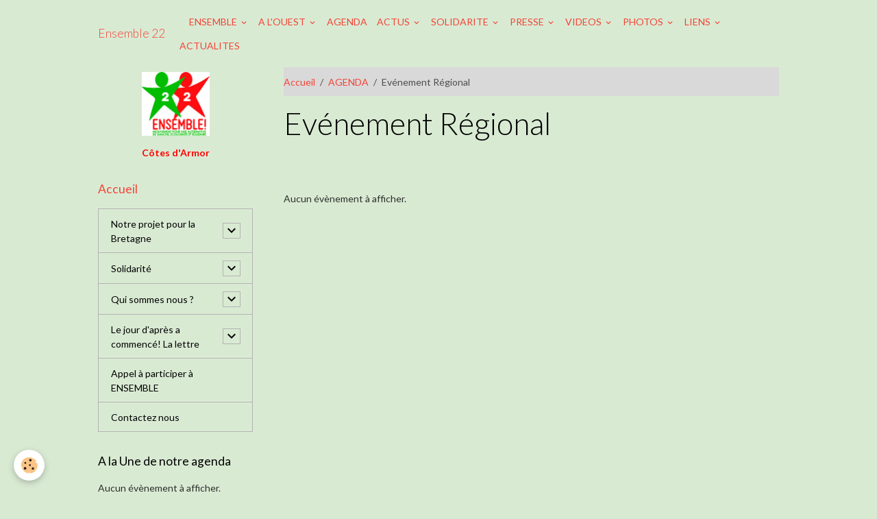

--- FILE ---
content_type: text/html; charset=UTF-8
request_url: http://www.ensemble22.org/agenda/evenement-regional/
body_size: 166697
content:

<!DOCTYPE html>
<html lang="fr">
    <head>
        <title>Evénement Régional</title>
        <meta name="theme-color" content="">
        <meta name="msapplication-navbutton-color" content="">
        <!-- METATAGS -->
        <!-- rebirth / basic -->
<!--[if IE]>
<meta http-equiv="X-UA-Compatible" content="IE=edge">
<![endif]-->
<meta charset="utf-8">
<meta name="viewport" content="width=device-width, initial-scale=1, shrink-to-fit=no">
    <link rel="alternate" type="application/rss+xml" href="http://www.ensemble22.org/agenda/do/rss.xml" />
    <link rel="alternate" type="application/rss+xml" title="Ensemble 22 : AGENDA" href="http://www.ensemble22.org/agenda/do/rss.xml" />
    <meta name="description" content="" />
    <link rel="canonical" href="http://www.ensemble22.org/agenda/evenement-regional/">
<meta name="generator" content="e-monsite (e-monsite.com)">

    <link rel="icon" href="http://www.ensemble22.org/medias/site/favicon/32x32-ensemble.jpg">


    
    <link rel="preconnect" href="https://fonts.googleapis.com">
    <link rel="preconnect" href="https://fonts.gstatic.com" crossorigin="anonymous">
    <link href="https://fonts.googleapis.com/css?family=Lato:300,300italic,400,400italic,700,700italic&display=swap" rel="stylesheet">

<link href="//www.ensemble22.org/themes/combined.css?v=6_1642769533_724" rel="stylesheet">


<link rel="preload" href="//www.ensemble22.org/medias/static/themes/bootstrap_v4/js/jquery-3.6.3.min.js?v=26012023" as="script">
<script src="//www.ensemble22.org/medias/static/themes/bootstrap_v4/js/jquery-3.6.3.min.js?v=26012023"></script>
<link rel="preload" href="//www.ensemble22.org/medias/static/themes/bootstrap_v4/js/popper.min.js?v=31012023" as="script">
<script src="//www.ensemble22.org/medias/static/themes/bootstrap_v4/js/popper.min.js?v=31012023"></script>
<link rel="preload" href="//www.ensemble22.org/medias/static/themes/bootstrap_v4/js/bootstrap.min.js?v=31012023" as="script">
<script src="//www.ensemble22.org/medias/static/themes/bootstrap_v4/js/bootstrap.min.js?v=31012023"></script>
<script src="//www.ensemble22.org/themes/combined.js?v=6_1642769533_724&lang=fr"></script>
<script type="application/ld+json">
    {
        "@context" : "https://schema.org/",
        "@type" : "WebSite",
        "name" : "Ensemble 22",
        "url" : "http://www.ensemble22.org/"
    }
</script>

<style>
<!--
#menug
{
font-weight:bold;
}
-->
<!--
#menud
{
font-weight:bold;
}
-->
</style>



        <!-- //METATAGS -->
            <script src="//www.ensemble22.org/medias/static/js/rgpd-cookies/jquery.rgpd-cookies.js?v=763"></script>
    <script>
                                    $(document).ready(function() {
            $.RGPDCookies({
                theme: 'bootstrap_v4',
                site: 'www.ensemble22.org',
                privacy_policy_link: '/about/privacypolicy/',
                cookies: [{"id":null,"favicon_url":"https:\/\/ssl.gstatic.com\/analytics\/20210414-01\/app\/static\/analytics_standard_icon.png","enabled":true,"model":"google_analytics","title":"Google Analytics","short_description":"Permet d'analyser les statistiques de consultation de notre site","long_description":"Indispensable pour piloter notre site internet, il permet de mesurer des indicateurs comme l\u2019affluence, les produits les plus consult\u00e9s, ou encore la r\u00e9partition g\u00e9ographique des visiteurs.","privacy_policy_url":"https:\/\/support.google.com\/analytics\/answer\/6004245?hl=fr","slug":"google-analytics"},{"id":null,"favicon_url":"","enabled":true,"model":"addthis","title":"AddThis","short_description":"Partage social","long_description":"Nous utilisons cet outil afin de vous proposer des liens de partage vers des plateformes tiers comme Twitter, Facebook, etc.","privacy_policy_url":"https:\/\/www.oracle.com\/legal\/privacy\/addthis-privacy-policy.html","slug":"addthis"}],
                modal_title: 'Gestion\u0020des\u0020cookies',
                modal_description: 'd\u00E9pose\u0020des\u0020cookies\u0020pour\u0020am\u00E9liorer\u0020votre\u0020exp\u00E9rience\u0020de\u0020navigation,\nmesurer\u0020l\u0027audience\u0020du\u0020site\u0020internet,\u0020afficher\u0020des\u0020publicit\u00E9s\u0020personnalis\u00E9es,\nr\u00E9aliser\u0020des\u0020campagnes\u0020cibl\u00E9es\u0020et\u0020personnaliser\u0020l\u0027interface\u0020du\u0020site.',
                privacy_policy_label: 'Consulter\u0020la\u0020politique\u0020de\u0020confidentialit\u00E9',
                check_all_label: 'Tout\u0020cocher',
                refuse_button: 'Refuser',
                settings_button: 'Param\u00E9trer',
                accept_button: 'Accepter',
                callback: function() {
                    // website google analytics case (with gtag), consent "on the fly"
                    if ('gtag' in window && typeof window.gtag === 'function') {
                        if (window.jsCookie.get('rgpd-cookie-google-analytics') === undefined
                            || window.jsCookie.get('rgpd-cookie-google-analytics') === '0') {
                            gtag('consent', 'update', {
                                'ad_storage': 'denied',
                                'analytics_storage': 'denied'
                            });
                        } else {
                            gtag('consent', 'update', {
                                'ad_storage': 'granted',
                                'analytics_storage': 'granted'
                            });
                        }
                    }
                }
            });
        });
    </script>
        <script async src="https://www.googletagmanager.com/gtag/js?id=G-4VN4372P6E"></script>
<script>
    window.dataLayer = window.dataLayer || [];
    function gtag(){dataLayer.push(arguments);}
    
    gtag('consent', 'default', {
        'ad_storage': 'denied',
        'analytics_storage': 'denied'
    });
    
    gtag('js', new Date());
    gtag('config', 'G-4VN4372P6E');
</script>

        
    <!-- Global site tag (gtag.js) -->
        <script async src="https://www.googletagmanager.com/gtag/js?id=UA-36890650-1"></script>
        <script>
        window.dataLayer = window.dataLayer || [];
        function gtag(){dataLayer.push(arguments);}

gtag('consent', 'default', {
            'ad_storage': 'denied',
            'analytics_storage': 'denied'
        });
        gtag('set', 'allow_ad_personalization_signals', false);
                gtag('js', new Date());
        gtag('config', 'UA-36890650-1');
    </script>
                <script src="//www.ensemble22.org/medias/static/themes/ems_framework/js/masonry.pkgd.min.js"></script>
        <script src="//www.ensemble22.org/medias/static/themes/ems_framework/js/imagesloaded.pkgd.min.js"></script>
                            </head>
    <body id="agenda_run_evenement-regional" data-template="default">
        

                <!-- CUSTOMIZE AREA -->
        <div id="top-site">
            

        </div>
                <!-- BRAND TOP -->
        
        <!-- NAVBAR -->
                                                                                    <nav class="navbar navbar-expand-lg container" id="navbar" data-animation="sliding">
                                                                    <a aria-label="brand" class="navbar-brand d-inline-flex align-items-center" href="http://www.ensemble22.org/">
                                                    <img src="http://www.ensemble22.org/medias/site/logos/900x80050-ensemble-rv3.jpg" alt="Ensemble 22" class="img-fluid brand-logo mr-2 d-none">
                                                                        <span class="brand-titles d-lg-flex flex-column align-items-start">
                            <span class="brand-title d-inline-block">Ensemble 22</span>
                                                        <span class="brand-subtitle d-none">Côtes d'Armor</span>
                                                    </span>
                                            </a>
                                                    <button id="buttonBurgerMenu" title="BurgerMenu" class="navbar-toggler collapsed" type="button" data-toggle="collapse" data-target="#menu">
                    <span></span>
                    <span></span>
                    <span></span>
                    <span></span>
                </button>
                <div class="collapse navbar-collapse " id="menu">
                                                                                                                <ul class="navbar-nav navbar-menu nav-all nav-all-left">
                                                                                                                                                                                            <li class="nav-item" data-index="1">
                            <a class="nav-link" href="http://www.fase22.org">
                                                                
                            </a>
                                                                                </li>
                                                                                                                                                                                                                                                                            <li class="nav-item dropdown" data-index="2">
                            <a class="nav-link dropdown-toggle" href="http://www.ensemble22.org/pages/ensemble/">
                                                                ENSEMBLE
                            </a>
                                                                                        <div class="collapse dropdown-menu">
                                    <ul class="list-unstyled">
                                                                                                                                                                                                                                                                    <li>
                                                <a class="dropdown-item" href="http://www.ensemble22.org/pages/ensemble/le-site-d-ensemble-1.html">
                                                    Le site d'Ensemble
                                                </a>
                                                                                                                                            </li>
                                                                                <li class="dropdown-menu-root">
                                            <a class="dropdown-item" href="http://www.ensemble22.org/pages/ensemble/">ENSEMBLE</a>
                                        </li>
                                    </ul>
                                </div>
                                                    </li>
                                                                                                                                                                                                                                                                            <li class="nav-item dropdown" data-index="3">
                            <a class="nav-link dropdown-toggle" href="http://www.ensemble22.org/pages/dans-l-ouest/">
                                                                A L'OUEST
                            </a>
                                                                                        <div class="collapse dropdown-menu">
                                    <ul class="list-unstyled">
                                                                                                                                                                                                                                                                                                                                                                                                                <li class="dropdown">
                                                <a class="dropdown-item dropdown-toggle" href="http://www.ensemble22.org/pages/dans-l-ouest/bretagne/">
                                                    Bretagne
                                                </a>
                                                                                                                                                    <div class="collapse dropdown-menu dropdown-submenu">
                                                        <ul class="list-unstyled">
                                                                                                                            <li>
                                                                    <a class="dropdown-item" href="http://www.ensemble22.org/pages/dans-l-ouest/bretagne/nddl-resistance/">NDDL Résistance</a>
                                                                </li>
                                                                                                                            <li>
                                                                    <a class="dropdown-item" href="http://www.ensemble22.org/pages/dans-l-ouest/bretagne/nouvelles-regionales.html">Nouvelles régionales</a>
                                                                </li>
                                                                                                                            <li>
                                                                    <a class="dropdown-item" href="http://www.ensemble22.org/pages/appels/pour-la-reouverture-de-la-ligne-ferroviaire-st-brieuc-loudeac-pontivy-auray.html">Pour la réouverture de la lign</a>
                                                                </li>
                                                                                                                        <li class="dropdown-menu-root">
                                                                <a class="dropdown-item" href="http://www.ensemble22.org/pages/dans-l-ouest/bretagne/">Bretagne</a>
                                                            </li>
                                                        </ul>
                                                    </div>
                                                                                            </li>
                                                                                                                                                                                                                                                                                                                                                                                                                <li class="dropdown">
                                                <a class="dropdown-item dropdown-toggle" href="http://www.ensemble22.org/pages/dans-l-ouest/pays-de-st-brieuc/">
                                                    Pays St Brieuc
                                                </a>
                                                                                                                                                    <div class="collapse dropdown-menu dropdown-submenu">
                                                        <ul class="list-unstyled">
                                                                                                                            <li>
                                                                    <a class="dropdown-item" href="http://www.ensemble22.org/pages/dans-l-ouest/pays-de-st-brieuc/les-chantiers-de-la-gratuite/">Les Chantiers de la Gratuité</a>
                                                                </li>
                                                                                                                            <li>
                                                                    <a class="dropdown-item" href="http://www.ensemble22.org/pages/dans-l-ouest/pays-de-st-brieuc/usine-de-masques/">usine de masques</a>
                                                                </li>
                                                                                                                            <li>
                                                                    <a class="dropdown-item" href="http://www.ensemble22.org/pages/dans-l-ouest/pays-de-st-brieuc/creation-d-un-collectif-stop-gazpar-linky-saint-brieuc.html">Stop Gazpar Linky Saint Brieuc</a>
                                                                </li>
                                                                                                                            <li>
                                                                    <a class="dropdown-item" href="http://www.ensemble22.org/pages/solidarite-1/solidarite.html">Sans Papiers</a>
                                                                </li>
                                                                                                                            <li>
                                                                    <a class="dropdown-item" href="http://www.ensemble22.org/pages/solidarite-1/alerte-mineurs-en-danger-en-cotes-d-armor.html">Mineurs en danger</a>
                                                                </li>
                                                                                                                            <li>
                                                                    <a class="dropdown-item" href="http://www.ensemble22.org/pages/appels/sauvons-la-baie-de-saint-brieuc.html">Sauvons la Baie de Saint-Brieu</a>
                                                                </li>
                                                                                                                            <li>
                                                                    <a class="dropdown-item" href="http://www.ensemble22.org/pages/ensemble/reflexions/les-eoliennes-en-baie-de-saint-brieuc.html">Les éoliennes en Baie</a>
                                                                </li>
                                                                                                                        <li class="dropdown-menu-root">
                                                                <a class="dropdown-item" href="http://www.ensemble22.org/pages/dans-l-ouest/pays-de-st-brieuc/">Pays St Brieuc</a>
                                                            </li>
                                                        </ul>
                                                    </div>
                                                                                            </li>
                                                                                <li class="dropdown-menu-root">
                                            <a class="dropdown-item" href="http://www.ensemble22.org/pages/dans-l-ouest/">A L'OUEST</a>
                                        </li>
                                    </ul>
                                </div>
                                                    </li>
                                                                                                                                                                                            <li class="nav-item" data-index="4">
                            <a class="nav-link" href="http://www.ensemble22.org/agenda/">
                                                                AGENDA
                            </a>
                                                                                </li>
                                                                                                                                                                                                                                                                            <li class="nav-item dropdown" data-index="5">
                            <a class="nav-link dropdown-toggle" href="http://www.ensemble22.org/pages/actus/">
                                                                ACTUS
                            </a>
                                                                                        <div class="collapse dropdown-menu">
                                    <ul class="list-unstyled">
                                                                                                                                                                                                                                                                                                                                                                                                                <li class="dropdown">
                                                <a class="dropdown-item dropdown-toggle" href="http://www.ensemble22.org/pages/actus/en-lutte/">
                                                    En lutte
                                                </a>
                                                                                                                                                    <div class="collapse dropdown-menu dropdown-submenu">
                                                        <ul class="list-unstyled">
                                                                                                                            <li>
                                                                    <a class="dropdown-item" href="http://www.ensemble22.org/pages/actus/en-lutte/contre-la-loi-travail/">Contre la loi travail</a>
                                                                </li>
                                                                                                                            <li>
                                                                    <a class="dropdown-item" href="http://www.ensemble22.org/pages/actus/en-lutte/sivens-contre-le-barrage.html">Sivens, contre le barrage</a>
                                                                </li>
                                                                                                                            <li>
                                                                    <a class="dropdown-item" href="http://www.ensemble22.org/pages/actus/en-lutte/greve-a-la-sncf-une-mobilisation-necessaire-et-legitime.html">SNCF:mobilisation légitime</a>
                                                                </li>
                                                                                                                            <li>
                                                                    <a class="dropdown-item" href="http://www.ensemble22.org/pages/actus/en-lutte/les-psa-s-invitent-au-ps.html">Les PSA s'invitent au PS</a>
                                                                </li>
                                                                                                                            <li>
                                                                    <a class="dropdown-item" href="http://www.ensemble22.org/pages/actus/en-lutte/alliance-de-crasses.html">Alliance de crasses</a>
                                                                </li>
                                                                                                                            <li>
                                                                    <a class="dropdown-item" href="http://www.ensemble22.org/pages/actus/en-lutte/la-majorite-des-ouvriers-de-manoir-industries-en-greve.html">Manoir Industries en grève</a>
                                                                </li>
                                                                                                                        <li class="dropdown-menu-root">
                                                                <a class="dropdown-item" href="http://www.ensemble22.org/pages/actus/en-lutte/">En lutte</a>
                                                            </li>
                                                        </ul>
                                                    </div>
                                                                                            </li>
                                                                                                                                                                                                                                                                                                                                                                                                                <li class="dropdown">
                                                <a class="dropdown-item dropdown-toggle" href="http://www.ensemble22.org/pages/actus/international/">
                                                    International
                                                </a>
                                                                                                                                                    <div class="collapse dropdown-menu dropdown-submenu">
                                                        <ul class="list-unstyled">
                                                                                                                            <li>
                                                                    <a class="dropdown-item" href="http://www.ensemble22.org/pages/actus/international/infos-du-monde.html">Infos du monde</a>
                                                                </li>
                                                                                                                            <li>
                                                                    <a class="dropdown-item" href="http://www.ensemble22.org/pages/actus/international/le-mali-est-a-rendre-aux-maliens.html">Rendre le Mali aux Maliens</a>
                                                                </li>
                                                                                                                        <li class="dropdown-menu-root">
                                                                <a class="dropdown-item" href="http://www.ensemble22.org/pages/actus/international/">International</a>
                                                            </li>
                                                        </ul>
                                                    </div>
                                                                                            </li>
                                                                                                                                                                                                                                                                                                                                                                                                                <li class="dropdown">
                                                <a class="dropdown-item dropdown-toggle" href="http://www.ensemble22.org/pages/actus/france-insoumise/">
                                                    France Insoumise
                                                </a>
                                                                                                                                                    <div class="collapse dropdown-menu dropdown-submenu">
                                                        <ul class="list-unstyled">
                                                                                                                            <li>
                                                                    <a class="dropdown-item" href="http://www.ensemble22.org/pages/actus/france-insoumise/10-mesures-prioritaires.html">10 mesures prioritaires</a>
                                                                </li>
                                                                                                                        <li class="dropdown-menu-root">
                                                                <a class="dropdown-item" href="http://www.ensemble22.org/pages/actus/france-insoumise/">France Insoumise</a>
                                                            </li>
                                                        </ul>
                                                    </div>
                                                                                            </li>
                                                                                                                                                                                                                                                                    <li>
                                                <a class="dropdown-item" href="http://www.ensemble22.org/pages/actus/6eme-republique.html">
                                                    6ème République
                                                </a>
                                                                                                                                            </li>
                                                                                <li class="dropdown-menu-root">
                                            <a class="dropdown-item" href="http://www.ensemble22.org/pages/actus/">ACTUS</a>
                                        </li>
                                    </ul>
                                </div>
                                                    </li>
                                                                                                                                                                                                                                                                            <li class="nav-item dropdown" data-index="6">
                            <a class="nav-link dropdown-toggle" href="http://www.ensemble22.org/pages/solidarite-1/">
                                                                SOLIDARITE
                            </a>
                                                                                        <div class="collapse dropdown-menu">
                                    <ul class="list-unstyled">
                                                                                                                                                                                                                                                                                                                                                                                                                <li class="dropdown">
                                                <a class="dropdown-item dropdown-toggle" href="http://www.ensemble22.org/pages/solidarite-1/palestine/">
                                                    Palestine
                                                </a>
                                                                                                                                                    <div class="collapse dropdown-menu dropdown-submenu">
                                                        <ul class="list-unstyled">
                                                                                                                            <li>
                                                                    <a class="dropdown-item" href="http://www.ensemble22.org/pages/solidarite-1/palestine/nous-demandons-l-annulation-de-l-operation-tel-aviv-sur-seine.html">Annulation de  Tel Aviv sur Se</a>
                                                                </li>
                                                                                                                            <li>
                                                                    <a class="dropdown-item" href="http://www.ensemble22.org/pages/solidarite-1/palestine/afps-saint-brieuc.html">AFPS Saint-Brieuc</a>
                                                                </li>
                                                                                                                            <li>
                                                                    <a class="dropdown-item" href="http://www.ensemble22.org/pages/solidarite-1/palestine/afps-site-national.html">AFPS Site National</a>
                                                                </li>
                                                                                                                            <li>
                                                                    <a class="dropdown-item" href="http://www.ensemble22.org/pages/solidarite-1/palestine/site-bds-france.html">Site BDS France</a>
                                                                </li>
                                                                                                                            <li>
                                                                    <a class="dropdown-item" href="http://www.ensemble22.org/pages/solidarite-1/palestine/la-campagne-bds.html">La campagne BDS</a>
                                                                </li>
                                                                                                                        <li class="dropdown-menu-root">
                                                                <a class="dropdown-item" href="http://www.ensemble22.org/pages/solidarite-1/palestine/">Palestine</a>
                                                            </li>
                                                        </ul>
                                                    </div>
                                                                                            </li>
                                                                                                                                                                                                                                                                    <li>
                                                <a class="dropdown-item" href="http://www.ensemble22.org/pages/solidarite-1/alerte-mineurs-en-danger-en-cotes-d-armor.html">
                                                    Mineurs en danger
                                                </a>
                                                                                                                                            </li>
                                                                                                                                                                                                                                                                    <li>
                                                <a class="dropdown-item" href="http://www.ensemble22.org/pages/solidarite-1/solidarite.html">
                                                    Sans Papiers
                                                </a>
                                                                                                                                            </li>
                                                                                                                                                                                                                                                                    <li>
                                                <a class="dropdown-item" href="http://www.ensemble22.org/pages/solidarite-1/lutter-contre-le-fn.html">
                                                    Lutter contre le FN
                                                </a>
                                                                                                                                            </li>
                                                                                                                                                                                                                                                                    <li>
                                                <a class="dropdown-item" href="http://www.ensemble22.org/pages/solidarite-1/la-bas-si-j-y-suis.html">
                                                    La bas si j'y suis
                                                </a>
                                                                                                                                            </li>
                                                                                <li class="dropdown-menu-root">
                                            <a class="dropdown-item" href="http://www.ensemble22.org/pages/solidarite-1/">SOLIDARITE</a>
                                        </li>
                                    </ul>
                                </div>
                                                    </li>
                                                                                                                                                                                                                                                                            <li class="nav-item dropdown" data-index="7">
                            <a class="nav-link dropdown-toggle" href="http://www.ensemble22.org/pages/la-presse/">
                                                                PRESSE
                            </a>
                                                                                        <div class="collapse dropdown-menu">
                                    <ul class="list-unstyled">
                                                                                                                                                                                                                                                                                                                                                                                                                <li class="dropdown">
                                                <a class="dropdown-item dropdown-toggle" href="http://www.ensemble22.org/pages/la-presse/cat-2016/">
                                                    2016
                                                </a>
                                                                                                                                                    <div class="collapse dropdown-menu dropdown-submenu">
                                                        <ul class="list-unstyled">
                                                                                                                            <li>
                                                                    <a class="dropdown-item" href="http://www.ensemble22.org/pages/la-presse/cat-2016/sept-oct.html">Sept / Oct</a>
                                                                </li>
                                                                                                                            <li>
                                                                    <a class="dropdown-item" href="http://www.ensemble22.org/pages/la-presse/cat-2016/mai-juin.html">Mai / Juin</a>
                                                                </li>
                                                                                                                            <li>
                                                                    <a class="dropdown-item" href="http://www.ensemble22.org/pages/la-presse/cat-2016/mar-avr.html">Mar / Avr</a>
                                                                </li>
                                                                                                                            <li>
                                                                    <a class="dropdown-item" href="http://www.ensemble22.org/pages/la-presse/cat-2016/jan-fev.html">Jan / Fev</a>
                                                                </li>
                                                                                                                        <li class="dropdown-menu-root">
                                                                <a class="dropdown-item" href="http://www.ensemble22.org/pages/la-presse/cat-2016/">2016</a>
                                                            </li>
                                                        </ul>
                                                    </div>
                                                                                            </li>
                                                                                                                                                                                                                                                                                                                                                                                                                <li class="dropdown">
                                                <a class="dropdown-item dropdown-toggle" href="http://www.ensemble22.org/pages/la-presse/cat-2015/">
                                                    2015
                                                </a>
                                                                                                                                                    <div class="collapse dropdown-menu dropdown-submenu">
                                                        <ul class="list-unstyled">
                                                                                                                            <li>
                                                                    <a class="dropdown-item" href="http://www.ensemble22.org/pages/la-presse/cat-2015/nov-dec.html">Nov / Dec</a>
                                                                </li>
                                                                                                                            <li>
                                                                    <a class="dropdown-item" href="http://www.ensemble22.org/pages/la-presse/cat-2015/sept-oct.html">Sept / Oct</a>
                                                                </li>
                                                                                                                            <li>
                                                                    <a class="dropdown-item" href="http://www.ensemble22.org/pages/la-presse/cat-2015/juil-aout.html">Juil / Aout</a>
                                                                </li>
                                                                                                                            <li>
                                                                    <a class="dropdown-item" href="http://www.ensemble22.org/pages/la-presse/cat-2015/mai-juin.html">Mai / Juin</a>
                                                                </li>
                                                                                                                            <li>
                                                                    <a class="dropdown-item" href="http://www.ensemble22.org/pages/la-presse/cat-2015/mar-avr.html">Mar / Avr</a>
                                                                </li>
                                                                                                                            <li>
                                                                    <a class="dropdown-item" href="http://www.ensemble22.org/pages/la-presse/cat-2015/jan-fev.html">Jan / Fev</a>
                                                                </li>
                                                                                                                        <li class="dropdown-menu-root">
                                                                <a class="dropdown-item" href="http://www.ensemble22.org/pages/la-presse/cat-2015/">2015</a>
                                                            </li>
                                                        </ul>
                                                    </div>
                                                                                            </li>
                                                                                                                                                                                                                                                                                                                                                                                                                <li class="dropdown">
                                                <a class="dropdown-item dropdown-toggle" href="http://www.ensemble22.org/pages/la-presse/cat-2014/">
                                                    2014
                                                </a>
                                                                                                                                                    <div class="collapse dropdown-menu dropdown-submenu">
                                                        <ul class="list-unstyled">
                                                                                                                            <li>
                                                                    <a class="dropdown-item" href="http://www.ensemble22.org/pages/la-presse/cat-2014/nov-dec.html">Nov / Dec</a>
                                                                </li>
                                                                                                                            <li>
                                                                    <a class="dropdown-item" href="http://www.ensemble22.org/pages/la-presse/cat-2014/sept-oct.html">Sept / Oct</a>
                                                                </li>
                                                                                                                            <li>
                                                                    <a class="dropdown-item" href="http://www.ensemble22.org/pages/la-presse/cat-2014/juil-aout.html">Juil / Aout</a>
                                                                </li>
                                                                                                                            <li>
                                                                    <a class="dropdown-item" href="http://www.ensemble22.org/pages/la-presse/cat-2014/mai-juin.html">Mai / Juin</a>
                                                                </li>
                                                                                                                            <li>
                                                                    <a class="dropdown-item" href="http://www.ensemble22.org/pages/la-presse/cat-2014/mar-avr.html">Mar / Avr</a>
                                                                </li>
                                                                                                                            <li>
                                                                    <a class="dropdown-item" href="http://www.ensemble22.org/pages/la-presse/cat-2014/jan-fev.html">Jan / Fev</a>
                                                                </li>
                                                                                                                        <li class="dropdown-menu-root">
                                                                <a class="dropdown-item" href="http://www.ensemble22.org/pages/la-presse/cat-2014/">2014</a>
                                                            </li>
                                                        </ul>
                                                    </div>
                                                                                            </li>
                                                                                                                                                                                                                                                                                                                                                                                                                <li class="dropdown">
                                                <a class="dropdown-item dropdown-toggle" href="http://www.ensemble22.org/pages/la-presse/cat-2013/">
                                                    2013
                                                </a>
                                                                                                                                                    <div class="collapse dropdown-menu dropdown-submenu">
                                                        <ul class="list-unstyled">
                                                                                                                            <li>
                                                                    <a class="dropdown-item" href="http://www.ensemble22.org/pages/la-presse/cat-2013/nov-dec.html">Nov/Dec</a>
                                                                </li>
                                                                                                                            <li>
                                                                    <a class="dropdown-item" href="http://www.ensemble22.org/pages/la-presse/cat-2013/sept-oct.html">Sept/Oct</a>
                                                                </li>
                                                                                                                            <li>
                                                                    <a class="dropdown-item" href="http://www.ensemble22.org/pages/la-presse/cat-2013/juil-aout.html">Juil /Aout</a>
                                                                </li>
                                                                                                                            <li>
                                                                    <a class="dropdown-item" href="http://www.ensemble22.org/pages/la-presse/cat-2013/mai-juin-1.html">Mai / Juin</a>
                                                                </li>
                                                                                                                            <li>
                                                                    <a class="dropdown-item" href="http://www.ensemble22.org/pages/la-presse/cat-2013/mar-avr.html">Mar / Avr</a>
                                                                </li>
                                                                                                                            <li>
                                                                    <a class="dropdown-item" href="http://www.ensemble22.org/pages/la-presse/cat-2013/jan-fevr.html">Jan / Fev</a>
                                                                </li>
                                                                                                                        <li class="dropdown-menu-root">
                                                                <a class="dropdown-item" href="http://www.ensemble22.org/pages/la-presse/cat-2013/">2013</a>
                                                            </li>
                                                        </ul>
                                                    </div>
                                                                                            </li>
                                                                                <li class="dropdown-menu-root">
                                            <a class="dropdown-item" href="http://www.ensemble22.org/pages/la-presse/">PRESSE</a>
                                        </li>
                                    </ul>
                                </div>
                                                    </li>
                                                                                                                                                                                                                                                                            <li class="nav-item dropdown" data-index="8">
                            <a class="nav-link dropdown-toggle" href="http://www.ensemble22.org/videos/">
                                                                VIDEOS
                            </a>
                                                                                        <div class="collapse dropdown-menu">
                                    <ul class="list-unstyled">
                                                                                                                                                                                                                                                                    <li>
                                                <a class="dropdown-item" href="http://www.ensemble22.org/videos/elections-2017/">
                                                    Elections 2017
                                                </a>
                                                                                                                                            </li>
                                                                                                                                                                                                                                                                                                                                                                                                                <li class="dropdown">
                                                <a class="dropdown-item dropdown-toggle" href="http://www.ensemble22.org/videos/ensemble/">
                                                    Ensemble!
                                                </a>
                                                                                                                                                    <div class="collapse dropdown-menu dropdown-submenu">
                                                        <ul class="list-unstyled">
                                                                                                                            <li>
                                                                    <a class="dropdown-item" href="http://www.ensemble22.org/videos/ensemble/universite-d-ete-2016/">Université d'été 2016</a>
                                                                </li>
                                                                                                                        <li class="dropdown-menu-root">
                                                                <a class="dropdown-item" href="http://www.ensemble22.org/videos/ensemble/">Ensemble!</a>
                                                            </li>
                                                        </ul>
                                                    </div>
                                                                                            </li>
                                                                                                                                                                                                                                                                    <li>
                                                <a class="dropdown-item" href="http://www.ensemble22.org/videos/societe/">
                                                    Société
                                                </a>
                                                                                                                                            </li>
                                                                                                                                                                                                                                                                    <li>
                                                <a class="dropdown-item" href="http://www.ensemble22.org/videos/notre-dame-des-landes-resistance/">
                                                    Notre Dame des Landes : Résistance
                                                </a>
                                                                                                                                            </li>
                                                                                                                                                                                                                                                                    <li>
                                                <a class="dropdown-item" href="http://www.ensemble22.org/videos/les-chantiers-de-la-gratuite/">
                                                    Les chantiers de la gratuite
                                                </a>
                                                                                                                                            </li>
                                                                                                                                                                                                                                                                    <li>
                                                <a class="dropdown-item" href="http://www.ensemble22.org/videos/luttes-contre-les-algues-vertes/">
                                                    Luttes contre les algues vertes
                                                </a>
                                                                                                                                            </li>
                                                                                                                                                                                                                                                                    <li>
                                                <a class="dropdown-item" href="http://www.ensemble22.org/videos/indignes/">
                                                    Indignés
                                                </a>
                                                                                                                                            </li>
                                                                                                                                                                                                                                                                    <li>
                                                <a class="dropdown-item" href="http://www.ensemble22.org/videos/audit-de-la-dette/">
                                                    Audit de la dette et anti MES/TSCG
                                                </a>
                                                                                                                                            </li>
                                                                                                                                                                                                                                                                    <li>
                                                <a class="dropdown-item" href="http://www.ensemble22.org/videos/luttes-sociales/">
                                                    Luttes sociales
                                                </a>
                                                                                                                                            </li>
                                                                                                                                                                                                                                                                    <li>
                                                <a class="dropdown-item" href="http://www.ensemble22.org/videos/mouvement-contre-la-reforme-des-retraites/">
                                                    Mouvement contre la réforme des retraites
                                                </a>
                                                                                                                                            </li>
                                                                                                                                                                                                                                                                    <li>
                                                <a class="dropdown-item" href="http://www.ensemble22.org/videos/international/">
                                                    Solidarité internationale
                                                </a>
                                                                                                                                            </li>
                                                                                                                                                                                                                                                                    <li>
                                                <a class="dropdown-item" href="http://www.ensemble22.org/videos/elections-europeennes-2014/">
                                                    Elections européennes 2014
                                                </a>
                                                                                                                                            </li>
                                                                                                                                                                                                                                                                    <li>
                                                <a class="dropdown-item" href="http://www.ensemble22.org/videos/elections-regionales-2015/">
                                                    Elections Régionales 2015
                                                </a>
                                                                                                                                            </li>
                                                                                <li class="dropdown-menu-root">
                                            <a class="dropdown-item" href="http://www.ensemble22.org/videos/">VIDEOS</a>
                                        </li>
                                    </ul>
                                </div>
                                                    </li>
                                                                                                                                                                                                                                                                            <li class="nav-item dropdown" data-index="9">
                            <a class="nav-link dropdown-toggle" href="http://www.ensemble22.org/album/">
                                                                PHOTOS
                            </a>
                                                                                        <div class="collapse dropdown-menu">
                                    <ul class="list-unstyled">
                                                                                                                                                                                                                                                                                                                                                                                                                <li class="dropdown">
                                                <a class="dropdown-item dropdown-toggle" href="http://www.ensemble22.org/album/sivens-contre-le-barrage/">
                                                    Sivens contre le barrage
                                                </a>
                                                                                                                                                    <div class="collapse dropdown-menu dropdown-submenu">
                                                        <ul class="list-unstyled">
                                                                                                                            <li>
                                                                    <a class="dropdown-item" href="http://www.ensemble22.org/album/sivens-contre-le-barrage/saint-brieuc-1er-nov-2014/">Saint-Brieuc 1er Nov 2014</a>
                                                                </li>
                                                                                                                            <li>
                                                                    <a class="dropdown-item" href="http://www.ensemble22.org/album/sivens-contre-le-barrage/25-octobre-sivens/">Sivens 25 oct 2014</a>
                                                                </li>
                                                                                                                        <li class="dropdown-menu-root">
                                                                <a class="dropdown-item" href="http://www.ensemble22.org/album/sivens-contre-le-barrage/">Sivens contre le barrage</a>
                                                            </li>
                                                        </ul>
                                                    </div>
                                                                                            </li>
                                                                                                                                                                                                                                                                                                                                                                                                                <li class="dropdown">
                                                <a class="dropdown-item dropdown-toggle" href="http://www.ensemble22.org/album/nd-landes-contre-l-aeroport/">
                                                    ND Landes contre l'aéroport
                                                </a>
                                                                                                                                                    <div class="collapse dropdown-menu dropdown-submenu">
                                                        <ul class="list-unstyled">
                                                                                                                            <li>
                                                                    <a class="dropdown-item" href="http://www.ensemble22.org/album/nd-landes-contre-l-aeroport/guingamp-16-janvier-2016/">Guingamp 16 janvier 2016</a>
                                                                </li>
                                                                                                                            <li>
                                                                    <a class="dropdown-item" href="http://www.ensemble22.org/album/nd-landes-contre-l-aeroport/nantes-perif-9-janvier-2016/">Nantes Périf 9 janvier 2016</a>
                                                                </li>
                                                                                                                            <li>
                                                                    <a class="dropdown-item" href="http://www.ensemble22.org/album/nd-landes-contre-l-aeroport/la-cabane-dans-la-zad/">La cabane dans la ZAD</a>
                                                                </li>
                                                                                                                            <li>
                                                                    <a class="dropdown-item" href="http://www.ensemble22.org/album/nd-landes-contre-l-aeroport/tracto-velo-matignon/">Tracto vélo matignon</a>
                                                                </li>
                                                                                                                            <li>
                                                                    <a class="dropdown-item" href="http://www.ensemble22.org/album/nd-landes-contre-l-aeroport/chaine-humaine-5-mai-2013/">Chaine humaine 5 mai 2013</a>
                                                                </li>
                                                                                                                            <li>
                                                                    <a class="dropdown-item" href="http://www.ensemble22.org/album/nd-landes-contre-l-aeroport/pedernec-15-avril/">Pedernec 15 avril</a>
                                                                </li>
                                                                                                                            <li>
                                                                    <a class="dropdown-item" href="http://www.ensemble22.org/album/nd-landes-contre-l-aeroport/banderole-chaine-humaine/">Banderole Chaine Humaine</a>
                                                                </li>
                                                                                                                            <li>
                                                                    <a class="dropdown-item" href="http://www.ensemble22.org/album/nd-landes-contre-l-aeroport/nddl-au-coeur-de-la-lutte-club6-15-fev-2013/">NDDL au coeur de la lutte Club6 15 fev 2013</a>
                                                                </li>
                                                                                                                            <li>
                                                                    <a class="dropdown-item" href="http://www.ensemble22.org/album/nd-landes-contre-l-aeroport/22-jan-2013-devant-le-cg22/">22 jan 2013 devant le CG22</a>
                                                                </li>
                                                                                                                            <li>
                                                                    <a class="dropdown-item" href="http://www.ensemble22.org/album/nd-landes-contre-l-aeroport/nddl-marche-de-noel-st-brieuc/">NDDL Marché de Noel St Brieuc</a>
                                                                </li>
                                                                                                                            <li>
                                                                    <a class="dropdown-item" href="http://www.ensemble22.org/album/nd-landes-contre-l-aeroport/nddl-binic-6-dec-2012/">NDDL Binic 6 dec 2012</a>
                                                                </li>
                                                                                                                            <li>
                                                                    <a class="dropdown-item" href="http://www.ensemble22.org/album/nd-landes-contre-l-aeroport/ndl-23-nov-2012-une-nouvelle-agression-policiere/">NDL 23 nov 2012 une nouvelle agression policiere</a>
                                                                </li>
                                                                                                                            <li>
                                                                    <a class="dropdown-item" href="http://www.ensemble22.org/album/nd-landes-contre-l-aeroport/ndl-17-nov-2012/">NDL 17 Nov 2012</a>
                                                                </li>
                                                                                                                            <li>
                                                                    <a class="dropdown-item" href="http://www.ensemble22.org/album/nd-landes-contre-l-aeroport/st-brieuc-10-nov-2012/">St Brieuc 10 nov 2012</a>
                                                                </li>
                                                                                                                            <li>
                                                                    <a class="dropdown-item" href="http://www.ensemble22.org/album/nd-landes-contre-l-aeroport/st-brieuc-3-nov-2012/">St Brieuc 3 nov 2012</a>
                                                                </li>
                                                                                                                            <li>
                                                                    <a class="dropdown-item" href="http://www.ensemble22.org/album/nd-landes-contre-l-aeroport/ndl-nantes-20-oct-2012/">Nantes 20 oct 2012</a>
                                                                </li>
                                                                                                                            <li>
                                                                    <a class="dropdown-item" href="http://www.ensemble22.org/album/nd-landes-contre-l-aeroport/nantes-contre-l-aeroport-juin-2012/">Nantes 24 mars 2012</a>
                                                                </li>
                                                                                                                            <li>
                                                                    <a class="dropdown-item" href="http://www.ensemble22.org/album/nd-landes-contre-l-aeroport/nantes-27-fev-2014/">Nantes 27 fév 2014</a>
                                                                </li>
                                                                                                                        <li class="dropdown-menu-root">
                                                                <a class="dropdown-item" href="http://www.ensemble22.org/album/nd-landes-contre-l-aeroport/">ND Landes contre l'aéroport</a>
                                                            </li>
                                                        </ul>
                                                    </div>
                                                                                            </li>
                                                                                                                                                                                                                                                                                                                                                                                                                <li class="dropdown">
                                                <a class="dropdown-item dropdown-toggle" href="http://www.ensemble22.org/album/international/">
                                                    International
                                                </a>
                                                                                                                                                    <div class="collapse dropdown-menu dropdown-submenu">
                                                        <ul class="list-unstyled">
                                                                                                                            <li>
                                                                    <a class="dropdown-item" href="http://www.ensemble22.org/album/international/athenes-22-janvier-2014/">Athenes 22 janvier 2014</a>
                                                                </li>
                                                                                                                            <li>
                                                                    <a class="dropdown-item" href="http://www.ensemble22.org/album/international/madrid-22-mars-2014/">Madrid 22 mars 2014</a>
                                                                </li>
                                                                                                                        <li class="dropdown-menu-root">
                                                                <a class="dropdown-item" href="http://www.ensemble22.org/album/international/">International</a>
                                                            </li>
                                                        </ul>
                                                    </div>
                                                                                            </li>
                                                                                                                                                                                                                                                                                                                                                                                                                <li class="dropdown">
                                                <a class="dropdown-item dropdown-toggle" href="http://www.ensemble22.org/album/les-indignes/">
                                                    Les indignés
                                                </a>
                                                                                                                                                    <div class="collapse dropdown-menu dropdown-submenu">
                                                        <ul class="list-unstyled">
                                                                                                                            <li>
                                                                    <a class="dropdown-item" href="http://www.ensemble22.org/album/les-indignes/avec-les-espagnols/">Avec les espagnols</a>
                                                                </li>
                                                                                                                            <li>
                                                                    <a class="dropdown-item" href="http://www.ensemble22.org/album/les-indignes/maree-verte-humaine-2-juin-2012/">Marée verte humaine 2 juin 2012</a>
                                                                </li>
                                                                                                                            <li>
                                                                    <a class="dropdown-item" href="http://www.ensemble22.org/album/les-indignes/nettoyage-des-banques/">Nettoyage des banques</a>
                                                                </li>
                                                                                                                            <li>
                                                                    <a class="dropdown-item" href="http://www.ensemble22.org/album/les-indignes/tous-candidats/">Tous candidats</a>
                                                                </li>
                                                                                                                            <li>
                                                                    <a class="dropdown-item" href="http://www.ensemble22.org/album/les-indignes/indignes-au-legue/">Indignés au légué</a>
                                                                </li>
                                                                                                                            <li>
                                                                    <a class="dropdown-item" href="http://www.ensemble22.org/album/les-indignes/journee-des-indignes-14-janvier-2012/">Journée des indignés 14 janvier 2012</a>
                                                                </li>
                                                                                                                            <li>
                                                                    <a class="dropdown-item" href="http://www.ensemble22.org/album/les-indignes/soiree-des-indignes/">Soirée des Indignés</a>
                                                                </li>
                                                                                                                            <li>
                                                                    <a class="dropdown-item" href="http://www.ensemble22.org/album/les-indignes/indignes-rennes-12mai-2012/">Indignés rennes 12Mai 2012</a>
                                                                </li>
                                                                                                                        <li class="dropdown-menu-root">
                                                                <a class="dropdown-item" href="http://www.ensemble22.org/album/les-indignes/">Les indignés</a>
                                                            </li>
                                                        </ul>
                                                    </div>
                                                                                            </li>
                                                                                                                                                                                                                                                                                                                                                                                                                <li class="dropdown">
                                                <a class="dropdown-item dropdown-toggle" href="http://www.ensemble22.org/album/dans-la-rue/">
                                                    Dans la rue
                                                </a>
                                                                                                                                                    <div class="collapse dropdown-menu dropdown-submenu">
                                                        <ul class="list-unstyled">
                                                                                                                            <li>
                                                                    <a class="dropdown-item" href="http://www.ensemble22.org/album/dans-la-rue/le-mariage-du-siecle/">Le Mariage du Siècle</a>
                                                                </li>
                                                                                                                            <li>
                                                                    <a class="dropdown-item" href="http://www.ensemble22.org/album/dans-la-rue/alternatiba-paris/">Alternatiba Paris</a>
                                                                </li>
                                                                                                                            <li>
                                                                    <a class="dropdown-item" href="http://www.ensemble22.org/album/dans-la-rue/alternatiba/">Alternatiba</a>
                                                                </li>
                                                                                                                            <li>
                                                                    <a class="dropdown-item" href="http://www.ensemble22.org/album/dans-la-rue/droit-ivg-1e-fev-2014/">Droit IVG 1e fev 2014</a>
                                                                </li>
                                                                                                                            <li>
                                                                    <a class="dropdown-item" href="http://www.ensemble22.org/album/dans-la-rue/23-nov-2013-pour-l-emploi-en-bretagne/">23 nov 2013 pour l'emploi en Bretagne</a>
                                                                </li>
                                                                                                                            <li>
                                                                    <a class="dropdown-item" href="http://www.ensemble22.org/album/dans-la-rue/mai-pour-la-6eme-republique/">5 mai pour la 6ème République</a>
                                                                </li>
                                                                                                                            <li>
                                                                    <a class="dropdown-item" href="http://www.ensemble22.org/album/dans-la-rue/mariage-pour-tous/">Mariage pour tous</a>
                                                                </li>
                                                                                                                            <li>
                                                                    <a class="dropdown-item" href="http://www.ensemble22.org/album/dans-la-rue/devant-nos-deputes/">TSCG : devant chez nos députés</a>
                                                                </li>
                                                                                                                            <li>
                                                                    <a class="dropdown-item" href="http://www.ensemble22.org/album/dans-la-rue/paris-30-sept-2012/">Paris 30 sept 2012</a>
                                                                </li>
                                                                                                                            <li>
                                                                    <a class="dropdown-item" href="http://www.ensemble22.org/album/dans-la-rue/contre-la-reforme-des-retraites-automne-2010/">Contre la réforme des retraites automne 2010</a>
                                                                </li>
                                                                                                                        <li class="dropdown-menu-root">
                                                                <a class="dropdown-item" href="http://www.ensemble22.org/album/dans-la-rue/">Dans la rue</a>
                                                            </li>
                                                        </ul>
                                                    </div>
                                                                                            </li>
                                                                                                                                                                                                                                                                                                                                                                                                                <li class="dropdown">
                                                <a class="dropdown-item dropdown-toggle" href="http://www.ensemble22.org/album/solidarite/">
                                                    Solidarité
                                                </a>
                                                                                                                                                    <div class="collapse dropdown-menu dropdown-submenu">
                                                        <ul class="list-unstyled">
                                                                                                                            <li>
                                                                    <a class="dropdown-item" href="http://www.ensemble22.org/album/solidarite/afps22/">AFPS22</a>
                                                                </li>
                                                                                                                            <li>
                                                                    <a class="dropdown-item" href="http://www.ensemble22.org/album/solidarite/non-a-la-politique-du-pilori-4-sept-2010/">Non a la politique du pilori _ 4 sept 2010</a>
                                                                </li>
                                                                                                                            <li>
                                                                    <a class="dropdown-item" href="http://www.ensemble22.org/album/solidarite/solidarite-sans-papiers/">Solidarité sans papiers</a>
                                                                </li>
                                                                                                                            <li>
                                                                    <a class="dropdown-item" href="http://www.ensemble22.org/album/solidarite/24-sept-2009-soiree-chaffoteaux/">24 sept 2009 Soirée Chaffoteaux</a>
                                                                </li>
                                                                                                                        <li class="dropdown-menu-root">
                                                                <a class="dropdown-item" href="http://www.ensemble22.org/album/solidarite/">Solidarité</a>
                                                            </li>
                                                        </ul>
                                                    </div>
                                                                                            </li>
                                                                                                                                                                                                                                                                    <li>
                                                <a class="dropdown-item" href="http://www.ensemble22.org/album/fete-de-l-huma-2012/">
                                                    Fete de l'Huma 2012
                                                </a>
                                                                                                                                            </li>
                                                                                                                                                                                                                                                                    <li>
                                                <a class="dropdown-item" href="http://www.ensemble22.org/album/poete-artistique-politique/">
                                                    Poete Artistique Politique
                                                </a>
                                                                                                                                            </li>
                                                                                                                                                                                                                                                                    <li>
                                                <a class="dropdown-item" href="http://www.ensemble22.org/album/categorie-par-defaut/">
                                                    Diverses photos
                                                </a>
                                                                                                                                            </li>
                                                                                                                                                                                                                                                                    <li>
                                                <a class="dropdown-item" href="http://www.ensemble22.org/album/cual/">
                                                    CUAL
                                                </a>
                                                                                                                                            </li>
                                                                                                                                                                                                                                                                                                                                                                                                                <li class="dropdown">
                                                <a class="dropdown-item dropdown-toggle" href="http://www.ensemble22.org/album/reunions-conferences/">
                                                    Réunions conférences
                                                </a>
                                                                                                                                                    <div class="collapse dropdown-menu dropdown-submenu">
                                                        <ul class="list-unstyled">
                                                                                                                            <li>
                                                                    <a class="dropdown-item" href="http://www.ensemble22.org/album/reunions-conferences/podemos-syriza-le-tro-breiz/">Podemos Syriza le tro breiz</a>
                                                                </li>
                                                                                                                            <li>
                                                                    <a class="dropdown-item" href="http://www.ensemble22.org/album/reunions-conferences/reunion-ensemble/">Réunion Ensemble</a>
                                                                </li>
                                                                                                                            <li>
                                                                    <a class="dropdown-item" href="http://www.ensemble22.org/album/reunions-conferences/paul-aries-6-mai-2013/">Paul Aries 6 mai 2013</a>
                                                                </li>
                                                                                                                            <li>
                                                                    <a class="dropdown-item" href="http://www.ensemble22.org/album/reunions-conferences/pierre-zarka-6-fev-2013/">Pierre Zarka 6 Fev 2013</a>
                                                                </li>
                                                                                                                            <li>
                                                                    <a class="dropdown-item" href="http://www.ensemble22.org/album/reunions-conferences/front-de-gauche-lamballe/">Front de Gauche Lamballe 13 avr 2012</a>
                                                                </li>
                                                                                                                            <li>
                                                                    <a class="dropdown-item" href="http://www.ensemble22.org/album/reunions-conferences/conference-francois-ruffin/">Conférence François Ruffin 16 nov 2011</a>
                                                                </li>
                                                                                                                            <li>
                                                                    <a class="dropdown-item" href="http://www.ensemble22.org/album/reunions-conferences/reunion-debat-avec-clementine-autain/">Réunion débat avec Clémentine Autain 28 mars 2009</a>
                                                                </li>
                                                                                                                        <li class="dropdown-menu-root">
                                                                <a class="dropdown-item" href="http://www.ensemble22.org/album/reunions-conferences/">Réunions conférences</a>
                                                            </li>
                                                        </ul>
                                                    </div>
                                                                                            </li>
                                                                                <li class="dropdown-menu-root">
                                            <a class="dropdown-item" href="http://www.ensemble22.org/album/">PHOTOS</a>
                                        </li>
                                    </ul>
                                </div>
                                                    </li>
                                                                                                                                                                                                                                                                            <li class="nav-item dropdown" data-index="10">
                            <a class="nav-link dropdown-toggle" href="http://www.ensemble22.org/liens/">
                                                                LIENS
                            </a>
                                                                                        <div class="collapse dropdown-menu">
                                    <ul class="list-unstyled">
                                                                                                                                                                                                                                                                                                                                                                                                                <li class="dropdown">
                                                <a class="dropdown-item dropdown-toggle" href="http://www.ensemble22.org/liens/ensembler-en-bretagne/">
                                                    Ensemble en Bretagne
                                                </a>
                                                                                                                                                    <div class="collapse dropdown-menu dropdown-submenu">
                                                        <ul class="list-unstyled">
                                                                                                                            <li>
                                                                    <a class="dropdown-item" href="http://www.ensemble22.org/liens/ensembler-en-bretagne/ensemble-35.html">Ensemble 35</a>
                                                                </li>
                                                                                                                            <li>
                                                                    <a class="dropdown-item" href="http://www.ensemble22.org/liens/ensembler-en-bretagne/ensemble-44.html">Ensemble 44</a>
                                                                </li>
                                                                                                                            <li>
                                                                    <a class="dropdown-item" href="http://www.ensemble22.org/liens/ensembler-en-bretagne/ensemble-56.html">Ensemble 56</a>
                                                                </li>
                                                                                                                            <li>
                                                                    <a class="dropdown-item" href="http://www.ensemble22.org/liens/ensembler-en-bretagne/ensemble-29.html">Ensemble 29</a>
                                                                </li>
                                                                                                                            <li>
                                                                    <a class="dropdown-item" href="http://www.ensemble22.org/liens/ensembler-en-bretagne/le-blog-de-dom-pen-ar-bed-29.html">Le blog de Dom Pen ar bed 29</a>
                                                                </li>
                                                                                                                        <li class="dropdown-menu-root">
                                                                <a class="dropdown-item" href="http://www.ensemble22.org/liens/ensembler-en-bretagne/">Ensemble en Bretagne</a>
                                                            </li>
                                                        </ul>
                                                    </div>
                                                                                            </li>
                                                                                                                                                                                                                                                                                                                                                                                                                <li class="dropdown">
                                                <a class="dropdown-item dropdown-toggle" href="http://www.ensemble22.org/liens/les-sites-de-gauche-en-bretagne/">
                                                    La Gauche en Bretagne
                                                </a>
                                                                                                                                                    <div class="collapse dropdown-menu dropdown-submenu">
                                                        <ul class="list-unstyled">
                                                                                                                            <li>
                                                                    <a class="dropdown-item" href="http://www.ensemble22.org/liens/les-sites-de-gauche-en-bretagne/parti-de-gauche-56-morbihan.html">Parti de Gauche 56 (Morbihan)</a>
                                                                </li>
                                                                                                                            <li>
                                                                    <a class="dropdown-item" href="http://www.ensemble22.org/liens/les-sites-de-gauche-en-bretagne/pg-22-cotes-d-armor.html">PG 22 (Côtes d'Armor)</a>
                                                                </li>
                                                                                                                            <li>
                                                                    <a class="dropdown-item" href="http://www.ensemble22.org/liens/les-sites-de-gauche-en-bretagne/collectif-anti-liberal-de-port-louis-56.html">Collectif Anti libéral de Port Louis 56</a>
                                                                </li>
                                                                                                                            <li>
                                                                    <a class="dropdown-item" href="http://www.ensemble22.org/liens/les-sites-de-gauche-en-bretagne/parti-de-gauche-29.html">Parti de Gauche 29</a>
                                                                </li>
                                                                                                                        <li class="dropdown-menu-root">
                                                                <a class="dropdown-item" href="http://www.ensemble22.org/liens/les-sites-de-gauche-en-bretagne/">La Gauche en Bretagne</a>
                                                            </li>
                                                        </ul>
                                                    </div>
                                                                                            </li>
                                                                                                                                                                                                                                                                                                                                                                                                                <li class="dropdown">
                                                <a class="dropdown-item dropdown-toggle" href="http://www.ensemble22.org/liens/organisations-nationales-de-gauche/">
                                                    La Gauche en France
                                                </a>
                                                                                                                                                    <div class="collapse dropdown-menu dropdown-submenu">
                                                        <ul class="list-unstyled">
                                                                                                                            <li>
                                                                    <a class="dropdown-item" href="http://www.ensemble22.org/liens/organisations-nationales-de-gauche/le-pcf.html">Le PCF</a>
                                                                </li>
                                                                                                                            <li>
                                                                    <a class="dropdown-item" href="http://www.ensemble22.org/liens/organisations-nationales-de-gauche/le-parti-de-gauche.html">Le Parti de Gauche</a>
                                                                </li>
                                                                                                                            <li>
                                                                    <a class="dropdown-item" href="http://www.ensemble22.org/liens/organisations-nationales-de-gauche/les-communistes-unitaires.html">Les communistes unitaires</a>
                                                                </li>
                                                                                                                            <li>
                                                                    <a class="dropdown-item" href="http://www.ensemble22.org/liens/organisations-nationales-de-gauche/les-alternatifs.html">Les Alternatifs</a>
                                                                </li>
                                                                                                                            <li>
                                                                    <a class="dropdown-item" href="http://www.ensemble22.org/liens/organisations-nationales-de-gauche/le-npa.html">Le NPA</a>
                                                                </li>
                                                                                                                            <li>
                                                                    <a class="dropdown-item" href="http://www.ensemble22.org/liens/organisations-nationales-de-gauche/europe-ecologie-les-verts.html">Europe Ecologie Les Verts</a>
                                                                </li>
                                                                                                                            <li>
                                                                    <a class="dropdown-item" href="http://www.ensemble22.org/liens/organisations-nationales-de-gauche/carrefour-anticapitaliste.html">Carrefour anticapitaliste</a>
                                                                </li>
                                                                                                                            <li>
                                                                    <a class="dropdown-item" href="http://www.ensemble22.org/liens/organisations-nationales-de-gauche/saison-des-luttes-blog-de-leila-chaibi.html">Saison des luttes blog de Leila Chaibi</a>
                                                                </li>
                                                                                                                        <li class="dropdown-menu-root">
                                                                <a class="dropdown-item" href="http://www.ensemble22.org/liens/organisations-nationales-de-gauche/">La Gauche en France</a>
                                                            </li>
                                                        </ul>
                                                    </div>
                                                                                            </li>
                                                                                                                                                                                                                                                                                                                                                                                                                <li class="dropdown">
                                                <a class="dropdown-item dropdown-toggle" href="http://www.ensemble22.org/liens/culture/">
                                                    Culture
                                                </a>
                                                                                                                                                    <div class="collapse dropdown-menu dropdown-submenu">
                                                        <ul class="list-unstyled">
                                                                                                                            <li>
                                                                    <a class="dropdown-item" href="http://www.ensemble22.org/liens/culture/cassandre-hors-champ.html">Cassandre - Hors champ</a>
                                                                </li>
                                                                                                                            <li>
                                                                    <a class="dropdown-item" href="http://www.ensemble22.org/liens/culture/paris-art.html">Paris Art</a>
                                                                </li>
                                                                                                                        <li class="dropdown-menu-root">
                                                                <a class="dropdown-item" href="http://www.ensemble22.org/liens/culture/">Culture</a>
                                                            </li>
                                                        </ul>
                                                    </div>
                                                                                            </li>
                                                                                                                                                                                                                                                                                                                                                                                                                <li class="dropdown">
                                                <a class="dropdown-item dropdown-toggle" href="http://www.ensemble22.org/liens/associations/">
                                                    Associations
                                                </a>
                                                                                                                                                    <div class="collapse dropdown-menu dropdown-submenu">
                                                        <ul class="list-unstyled">
                                                                                                                            <li>
                                                                    <a class="dropdown-item" href="http://www.ensemble22.org/liens/associations/association-france-palestine-solidarite.html">Association France Palestine Solidarité</a>
                                                                </li>
                                                                                                                            <li>
                                                                    <a class="dropdown-item" href="http://www.ensemble22.org/liens/associations/acrimed.html">ACRIMED</a>
                                                                </li>
                                                                                                                            <li>
                                                                    <a class="dropdown-item" href="http://www.ensemble22.org/liens/associations/universite-populaire-cooperative-d-ici-et-la-bas.html">Université Populaire Coopérative d'Ici et Là-Bas</a>
                                                                </li>
                                                                                                                            <li>
                                                                    <a class="dropdown-item" href="http://www.ensemble22.org/liens/associations/attac.html">ATTAC</a>
                                                                </li>
                                                                                                                            <li>
                                                                    <a class="dropdown-item" href="http://www.ensemble22.org/liens/associations/no-tav-non-a-la-ligne-lyon-turin.html">No TAV Non à la ligne Lyon Turin</a>
                                                                </li>
                                                                                                                            <li>
                                                                    <a class="dropdown-item" href="http://www.ensemble22.org/liens/associations/man-42-mouvement-pour-une-alternative-non-violente.html">MAN 42 Mouvement pour une Alternative Non Violente</a>
                                                                </li>
                                                                                                                        <li class="dropdown-menu-root">
                                                                <a class="dropdown-item" href="http://www.ensemble22.org/liens/associations/">Associations</a>
                                                            </li>
                                                        </ul>
                                                    </div>
                                                                                            </li>
                                                                                                                                                                                                                                                                                                                                                                                                                <li class="dropdown">
                                                <a class="dropdown-item dropdown-toggle" href="http://www.ensemble22.org/liens/blogs-de-personalites/">
                                                    Blogs de personalités
                                                </a>
                                                                                                                                                    <div class="collapse dropdown-menu dropdown-submenu">
                                                        <ul class="list-unstyled">
                                                                                                                            <li>
                                                                    <a class="dropdown-item" href="http://www.ensemble22.org/liens/blogs-de-personalites/le-blog-de-clementine-autain.html">Le blog de Clémentine Autain</a>
                                                                </li>
                                                                                                                            <li>
                                                                    <a class="dropdown-item" href="http://www.ensemble22.org/liens/blogs-de-personalites/le-blog-de-jean-luc-melenchon.html">Le blog de Jean luc Mélenchon</a>
                                                                </li>
                                                                                                                        <li class="dropdown-menu-root">
                                                                <a class="dropdown-item" href="http://www.ensemble22.org/liens/blogs-de-personalites/">Blogs de personalités</a>
                                                            </li>
                                                        </ul>
                                                    </div>
                                                                                            </li>
                                                                                                                                                                                                                                                                                                                                                                                                                <li class="dropdown">
                                                <a class="dropdown-item dropdown-toggle" href="http://www.ensemble22.org/liens/medias/">
                                                    Médias
                                                </a>
                                                                                                                                                    <div class="collapse dropdown-menu dropdown-submenu">
                                                        <ul class="list-unstyled">
                                                                                                                            <li>
                                                                    <a class="dropdown-item" href="http://www.ensemble22.org/liens/medias/truks-en-vrac.html">Truks en vrac</a>
                                                                </li>
                                                                                                                            <li>
                                                                    <a class="dropdown-item" href="http://www.ensemble22.org/liens/medias/politis.html">Politis</a>
                                                                </li>
                                                                                                                            <li>
                                                                    <a class="dropdown-item" href="http://www.ensemble22.org/liens/medias/regards.html">REGARDS</a>
                                                                </li>
                                                                                                                            <li>
                                                                    <a class="dropdown-item" href="http://www.ensemble22.org/liens/medias/monde-diplomatique.html">Monde Diplomatique</a>
                                                                </li>
                                                                                                                            <li>
                                                                    <a class="dropdown-item" href="http://www.ensemble22.org/liens/medias/l-humanite.html">L'Humanité</a>
                                                                </li>
                                                                                                                            <li>
                                                                    <a class="dropdown-item" href="http://www.ensemble22.org/liens/culture/cassandre-hors-champ.html">Cassandre - Hors champ</a>
                                                                </li>
                                                                                                                        <li class="dropdown-menu-root">
                                                                <a class="dropdown-item" href="http://www.ensemble22.org/liens/medias/">Médias</a>
                                                            </li>
                                                        </ul>
                                                    </div>
                                                                                            </li>
                                                                                                                                                                                                                                                                                                                                                                                                                <li class="dropdown">
                                                <a class="dropdown-item dropdown-toggle" href="http://www.ensemble22.org/liens/syndicats/">
                                                    Syndicats
                                                </a>
                                                                                                                                                    <div class="collapse dropdown-menu dropdown-submenu">
                                                        <ul class="list-unstyled">
                                                                                                                            <li>
                                                                    <a class="dropdown-item" href="http://www.ensemble22.org/liens/syndicats/front-syndical-de-classe.html">Front Syndical de Classe</a>
                                                                </li>
                                                                                                                            <li>
                                                                    <a class="dropdown-item" href="http://www.ensemble22.org/liens/syndicats/solidaires.html">Solidaires</a>
                                                                </li>
                                                                                                                            <li>
                                                                    <a class="dropdown-item" href="http://www.ensemble22.org/liens/syndicats/la-cgt.html">La CGT</a>
                                                                </li>
                                                                                                                            <li>
                                                                    <a class="dropdown-item" href="http://www.ensemble22.org/liens/syndicats/f-s-u.html">F S U</a>
                                                                </li>
                                                                                                                        <li class="dropdown-menu-root">
                                                                <a class="dropdown-item" href="http://www.ensemble22.org/liens/syndicats/">Syndicats</a>
                                                            </li>
                                                        </ul>
                                                    </div>
                                                                                            </li>
                                                                                <li class="dropdown-menu-root">
                                            <a class="dropdown-item" href="http://www.ensemble22.org/liens/">LIENS</a>
                                        </li>
                                    </ul>
                                </div>
                                                    </li>
                                                                                                                                                                                            <li class="nav-item" data-index="11">
                            <a class="nav-link" href="http://www.ensemble22.org/blog/">
                                                                ACTUALITES
                            </a>
                                                                                </li>
                                    </ul>
            
                                    
                    
                                        
                    
                                    </div>
                    </nav>

        <!-- HEADER -->
                                                                            <header id="header" class="container">
                                </header>
                <!-- //HEADER -->

        <!-- WRAPPER -->
                                                            <div id="wrapper" class="container">

                        <div class="row align-items-lg-start">
                            <main id="main" class="col-lg-9 order-lg-2">

                                                                            <ol class="breadcrumb">
                                    <li class="breadcrumb-item"><a href="http://www.ensemble22.org/">Accueil</a></li>
                                                <li class="breadcrumb-item"><a href="http://www.ensemble22.org/agenda/">AGENDA</a></li>
                                                <li class="breadcrumb-item active">Evénement Régional</li>
                        </ol>

    <script type="application/ld+json">
        {
            "@context": "https://schema.org",
            "@type": "BreadcrumbList",
            "itemListElement": [
                                {
                    "@type": "ListItem",
                    "position": 1,
                    "name": "Accueil",
                    "item": "http://www.ensemble22.org/"
                  },                                {
                    "@type": "ListItem",
                    "position": 2,
                    "name": "AGENDA",
                    "item": "http://www.ensemble22.org/agenda/"
                  },                                {
                    "@type": "ListItem",
                    "position": 3,
                    "name": "Evénement Régional",
                    "item": "http://www.ensemble22.org/agenda/evenement-regional/"
                  }                          ]
        }
    </script>
                                            
                                        
                                        
                                                                                                        <div class="view view-agenda" id="view-category">
    <div class="container">
        <div class="row">
            <div class="col">
                <h1 class="view-title">Evénement Régional</h1>

                                
                                                            
<div id="rows-60d2ff4816cbf4fc47738c0b" class="rows" data-total-pages="1" data-current-page="1">
                            
                        
                                                                                        
                                                                
                
                        
                
                
                                    
                
                                
        
                                    <div id="row-60d2ff4816cbf4fc47738c0b-1" class="row-container pos-1 page_1 container">
                    <div class="row-content">
                                                                                <div class="row" data-role="line">
                                    
                                                                                
                                                                                                                                                                                                            
                                                                                                                                                                                                                                                    
                                                                                
                                                                                
                                                                                                                        
                                                                                
                                                                                                                                                                            
                                                                                        <div data-role="cell" data-size="lg" id="cell-60d2ff4817e47925409ad796" class="col widget-category-items">
                                               <div class="col-content">                                                        

    <div data-role="paginated-widget"
     data-category-model="event"
     data-items-per-page="200"
     data-items-total="0"
     data-ajax-url="http://www.ensemble22.org/agenda/do/getcategoryitems/4e81adbd9cc66fde4dbcb97d/"
     data-max-choices=5
          data-pagination-enabled="1"
                    class="mt-4">
                        <div data-role="paginated-widget-list">
    
            <!-- WIDGET : 1 -->
<ul class="media-list agenda-items" data-addon="agenda">
    </ul>
            </div>
            <ul data-role="paginated-widget-pagination" class="pagination bottom d-none">
    	<li class="page-item first disabled">
			<a class="page-link" href="javascript:void(0)">
				<i class="material-icons md-fast_rewind"></i>
			</a>
		</li>
		<li class="page-item prev disabled">
			<a class="page-link" href="javascript:void(0)">
				<span class="d-none d-sm-inline-block">Préc.</span>
				<i class="d-sm-none material-icons md-skip_previous"></i>
			</a>
		</li>
        <li class="page-item active">
    		<a class="page-link page-choice" href="javascript:void(0)" data-page="1">1</a>
		</li>

        <li class="page-item">
    		<a class="page-link page-choice" href="javascript:void(0)" data-page="0">0</a>
		</li>
		<li class="page-item next">
			<a class="page-link" rel="next" href="javascript:void(0)">
				<span class="d-none d-sm-inline-block">Suiv.</span>
				<i class="d-sm-none material-icons md-skip_next"></i>
			</a>
		</li>
		<li class="page-item last">
			<a class="page-link" href="javascript:void(0)">
				<i class="material-icons md-fast_forward"></i>
			</a>
		</li>
	</ul>
</div>

                                                                                                    </div>
                                            </div>
                                                                                                                                                        </div>
                                            </div>
                                    </div>
                        </div>

                                    
                <div id="agenda_list">
                        <span class="text-muted">Aucun évènement à afficher.</span>
                </div>

                <div id="agenda_calendar"></div>
<script>
    $(document).ready(function() {
                agendacalendarplanning.init(1, 'http://www.ensemble22.org/agenda/do/getevents/4e81adbd9cc66fde4dbcb97d', 'fr', 1, 'list', true);
            });
</script>

            </div>
        </div>
    </div>
</div>



<script>
    $(document).ready(function(){
        // Switch
        $('#agenda-toolbar').find('.btn').on({
            'click' : function(){
                if($(this).hasClass('active'))
                    return;

                var type = $(this).data('view');
                if(type == 'calendar')
                {
                    $('#agenda_calendar').removeClass('d-none').prev('#agenda_list').addClass('d-none');
                    agendacalendarplanning.calendar.fullCalendar('render');
                    $(this).addClass('active').prev('.btn').removeClass('active');
                }
                else
                {
                    $('#agenda_list').removeClass('d-none').next('#agenda_calendar').addClass('d-none');
                    $(this).addClass('active').next('.btn').removeClass('active');
                }
                $.cookie('agenda_switch_' + (agendacalendarplanning.is_category ? 'category_' : '') + 'display_type', type);
            }
        });
        if ((agendacalendarplanning.display_type == 'list') || (agendacalendarplanning.display_type == 'list_and_calendar'))
            $('.btn[data-view="list"]').trigger('click');
        else
            $('.btn[data-view="calendar"]').trigger('click');
    });
</script>

                </main>

                                <aside id="sidebar" class="col-lg-3">
                    <div id="sidebar-inner">
                                                                                                                                                                                                        <div id="widget-1"
                                     class="widget"
                                     data-id="widget_visualtext"
                                     data-widget-num="1">
                                                                                                                                                            <div class="widget-content">
                                                <p style="text-align: center;"><a href="http://www.ensemble22.org/"><img alt="200x187 ensemble rv2" class="img-center" height="93" src="http://www.ensemble22.org/medias/images/200x187-ensemble-rv2.jpg" width="99" /></a></p>

<p style="text-align: center;"><span style="font-size:14px;"><span style="color: rgb(255, 0, 0);"><strong>C&ocirc;tes d&#39;Armor</strong></span></span></p>

                                            </div>
                                                                                                            </div>
                                                                                                                                                                                                                                                                                                                                <div id="widget-2"
                                     class="widget"
                                     data-id="widget_page_category"
                                     data-widget-num="2">
                                            <a href="http://www.ensemble22.org/pages" class="widget-title">
            <span>
                    Accueil
                </span>
                </a>
                                                                                                                            <div class="widget-content">
                                                            <div class="list-group" data-addon="pages" id="group-id-744">
                                                                                        <div data-category="notre-projet" class="list-group-item list-group-item-action d-flex align-items-center has-submenu">
                    <a href="http://www.ensemble22.org/pages/notre-projet/">Notre projet pour la Bretagne</a>
                                                            <button type="button" class="btn collapsed ml-auto" data-target="#notre-projet13" data-toggle="collapse">
                        <i class="material-icons md-expand_more"></i>
                    </button>
                                    </div>
                                <div class="collapse" id="notre-projet13" data-parent="#group-id-744">
                                                            <a data-category="notre-projet" class="list-group-item list-group-item-action pl-5" href="http://www.ensemble22.org/pages/notre-projet/la-bretagne-notre-region.html">
                        La Bretagne notre Région
                                            </a>
                                        <a data-category="notre-projet" class="list-group-item list-group-item-action pl-5" href="http://www.ensemble22.org/pages/notre-projet/1-refonder-la-democratie-concevoir-autrement-le-role-des-elus-pour-nous-la-question-de-la-democratie-est-essentielle.html">
                        1- Refonder la démocratie
                                            </a>
                                        <a data-category="notre-projet" class="list-group-item list-group-item-action pl-5" href="http://www.ensemble22.org/pages/notre-projet/2-travailler-toutes-et-tous-en-engageant-la-transition-ecologique.html">
                        2 - Travailler toutes et tous,
                                            </a>
                                        <a data-category="notre-projet" class="list-group-item list-group-item-action pl-5" href="http://www.ensemble22.org/pages/notre-projet/3-developper-une-agriculture-et-une-peche-respectueuse-de-nos-ressources-et-des-hommes.html">
                        3- Développer une agriculture
                                            </a>
                                        <a data-category="notre-projet" class="list-group-item list-group-item-action pl-5" href="http://www.ensemble22.org/pages/notre-projet/4-reequilibrer-les-territoires-par-le-developpement-des-services-publics-et-de-l-acces-de-toutes-et-tous-aux-transports.html">
                        4 - Rééquilibrer les territoir
                                            </a>
                                        <a data-category="notre-projet" class="list-group-item list-group-item-action pl-5" href="http://www.ensemble22.org/pages/notre-projet/5-s-emanciper-en-se-formant-et-en-se-cultivant.html">
                        5 - S'émanciper
                                            </a>
                                        <a data-category="notre-projet" class="list-group-item list-group-item-action pl-5" href="http://www.ensemble22.org/pages/notre-projet/6-s-ouvrir-a-toutes-les-cultures-du-monde.html">
                        6-S'ouvrir à toutes les cultur
                                            </a>
                                    </div>
                                                                                                <div data-category="solidarite-1" class="list-group-item list-group-item-action d-flex align-items-center has-submenu">
                    <a href="http://www.ensemble22.org/pages/solidarite-1/">Solidarité</a>
                                                            <button type="button" class="btn collapsed ml-auto" data-target="#solidarite-1265" data-toggle="collapse">
                        <i class="material-icons md-expand_more"></i>
                    </button>
                                    </div>
                                <div class="collapse" id="solidarite-1265" data-parent="#group-id-744">
                                        <a data-category="palestine" class="list-group-item list-group-item-action pl-5" href="http://www.ensemble22.org/pages/solidarite-1/palestine/"><i class="material-icons text-muted md-folder_open"></i> Palestine</a>
                                                            <a data-category="solidarite-1" class="list-group-item list-group-item-action pl-5" href="http://www.ensemble22.org/pages/solidarite-1/alerte-mineurs-en-danger-en-cotes-d-armor.html">
                        Mineurs en danger
                                            </a>
                                        <a data-category="solidarite-1" class="list-group-item list-group-item-action pl-5" href="http://www.ensemble22.org/pages/solidarite-1/solidarite.html">
                        Sans Papiers
                                            </a>
                                        <a data-category="solidarite-1" class="list-group-item list-group-item-action pl-5" href="http://www.ensemble22.org/pages/solidarite-1/lutter-contre-le-fn.html">
                        Lutter contre le FN
                                            </a>
                                        <a data-category="solidarite-1" class="list-group-item list-group-item-action pl-5" href="http://www.ensemble22.org/pages/solidarite-1/la-bas-si-j-y-suis.html">
                        La bas si j'y suis
                                            </a>
                                    </div>
                                                                                                <div data-category="qui-sommes-nous" class="list-group-item list-group-item-action d-flex align-items-center has-submenu">
                    <a href="http://www.ensemble22.org/pages/qui-sommes-nous/">Qui sommes nous ?</a>
                                                            <button type="button" class="btn collapsed ml-auto" data-target="#qui-sommes-nous770" data-toggle="collapse">
                        <i class="material-icons md-expand_more"></i>
                    </button>
                                    </div>
                                <div class="collapse" id="qui-sommes-nous770" data-parent="#group-id-744">
                                                            <a data-category="qui-sommes-nous" class="list-group-item list-group-item-action pl-5" href="http://www.ensemble22.org/pages/qui-sommes-nous/d-ou-venons-nous.html">
                        D'ou venons nous ?
                                            </a>
                                        <a data-category="qui-sommes-nous" class="list-group-item list-group-item-action pl-5" href="http://www.ensemble22.org/pages/qui-sommes-nous/fonctionnement.html">
                        Fonctionnement
                                            </a>
                                        <a data-category="qui-sommes-nous" class="list-group-item list-group-item-action pl-5" href="http://www.ensemble22.org/pages/qui-sommes-nous/dans-les-luttes-dans-les-urnes.html">
                        Dans les luttes, dans les urne
                                            </a>
                                        <a data-category="qui-sommes-nous" class="list-group-item list-group-item-action pl-5" href="http://www.ensemble22.org/pages/qui-sommes-nous/les-textes-1.html">
                        Les textes
                                            </a>
                                    </div>
                                                                                                <div data-category="le-jour-d-apres-a-commence-la-lettre" class="list-group-item list-group-item-action d-flex align-items-center has-submenu">
                    <a href="http://www.ensemble22.org/pages/le-jour-d-apres-a-commence-la-lettre/">Le jour d'après a commencé! La lettre</a>
                                                            <button type="button" class="btn collapsed ml-auto" data-target="#le-jour-d-apres-a-commence-la-lettre390" data-toggle="collapse">
                        <i class="material-icons md-expand_more"></i>
                    </button>
                                    </div>
                                <div class="collapse" id="le-jour-d-apres-a-commence-la-lettre390" data-parent="#group-id-744">
                                                            <a data-category="le-jour-d-apres-a-commence-la-lettre" class="list-group-item list-group-item-action pl-5" href="http://www.ensemble22.org/pages/le-jour-d-apres-a-commence-la-lettre/le-jour-d-apres-lettre-0.html">
                        Le jour d'après...lettre 0
                                            </a>
                                        <a data-category="le-jour-d-apres-a-commence-la-lettre" class="list-group-item list-group-item-action pl-5" href="http://www.ensemble22.org/pages/le-jour-d-apres-a-commence-la-lettre/le-jour-d-apres-lettre-n-1.html">
                        Le jour d'après...lettre n°1
                                            </a>
                                        <a data-category="le-jour-d-apres-a-commence-la-lettre" class="list-group-item list-group-item-action pl-5" href="http://www.ensemble22.org/pages/le-jour-d-apres-a-commence-la-lettre/le-jour-d-apres-lettre-n-16-1.html">
                        Le jour d'après...lettre n°16
                                            </a>
                                        <a data-category="le-jour-d-apres-a-commence-la-lettre" class="list-group-item list-group-item-action pl-5" href="http://www.ensemble22.org/pages/le-jour-d-apres-a-commence-la-lettre/le-jour-d-apres-lettre-n-17.html">
                        Le jour d'après...lettre n°17
                                            </a>
                                        <a data-category="le-jour-d-apres-a-commence-la-lettre" class="list-group-item list-group-item-action pl-5" href="http://www.ensemble22.org/pages/le-jour-d-apres-a-commence-la-lettre/le-jour-d-apres-lettre-n-21.html">
                        Le jour d'après...lettre n°21
                                            </a>
                                    </div>
                                          
                                <a href="http://www.ensemble22.org/pages/appel-a-participer-a-ensemble.html" class="list-group-item list-group-item-action">
                Appel à participer à ENSEMBLE
                
                            </a>
                        <a href="http://www.ensemble22.org/pages/comment-nous-contacter.html" class="list-group-item list-group-item-action">
                Contactez nous
                
                            </a>
                        </div>
    

                                            </div>
                                                                                                            </div>
                                                                                                                                                                                                                                                                                                                                <div id="widget-3"
                                     class="widget"
                                     data-id="widget_event_comingup"
                                     data-widget-num="3">
                                            <div class="widget-title">
            <span>
                    A la Une de notre agenda
                </span>
                </div>
                                                                                                                            <div class="widget-content">
                                                    <span class="text-muted">Aucun évènement à afficher.</span>

                                            </div>
                                                                                                            </div>
                                                                                                                                                                                                                                                                                                                                <div id="widget-4"
                                     class="widget"
                                     data-id="widget_page_category"
                                     data-widget-num="4">
                                            <a href="http://www.ensemble22.org/pages/ensemble/reflexions/" class="widget-title">
            <span>
                    Réflexions
                </span>
                </a>
                                                                                                                            <div class="widget-content">
                                                            <div class="list-group" data-addon="pages" id="group-id-521">
              
                                <a href="http://www.ensemble22.org/pages/ensemble/reflexions/ou-va-l-ecole.html" class="list-group-item list-group-item-action" data-category="reflexions">
                Où va l’Ecole ?
                
                            </a>
                        <a href="http://www.ensemble22.org/pages/ensemble/reflexions/5-raisons-de-defendre-les-35-heures.html" class="list-group-item list-group-item-action" data-category="reflexions">
                Défendre les 35 heures
                
                            </a>
                        <a href="http://www.ensemble22.org/pages/j-ai-aime-je-partage-1/capitalexit-ou-catastrophe.html" class="list-group-item list-group-item-action" data-category="j-ai-aime-je-partage-1">
                Capitalexit ou catastrophe
                
                            </a>
                        <a href="http://www.ensemble22.org/pages/ensemble/reflexions/le-pouvoir-d-achat-un-faux-ami.html" class="list-group-item list-group-item-action" data-category="reflexions">
                Le pouvoir d'achat : un faux a
                
                            </a>
                        <a href="http://www.ensemble22.org/pages/ensemble/reflexions/si-l-echo-de-leurs-voix-faiblit-nous-perirons-paul-eluard.html" class="list-group-item list-group-item-action" data-category="reflexions">
                "Si l'écho de leurs voix faibl
                
                            </a>
                        <a href="http://www.ensemble22.org/pages/ensemble/reflexions/retour-sur-la-vache-folle.html" class="list-group-item list-group-item-action" data-category="reflexions">
                Retour sur la vache folle
                
                            </a>
                        <a href="http://www.ensemble22.org/pages/ensemble/reflexions/liberer-l-entreprise-de-la-dictature-de-la-finance.html" class="list-group-item list-group-item-action" data-category="reflexions">
                Kapitalisme financiarisé
                
                            </a>
                        <a href="http://www.ensemble22.org/pages/ensemble/reflexions/sortir-de-l-agriculture-industrielle.html" class="list-group-item list-group-item-action" data-category="reflexions">
                SORTIR de L'AGRICULTURE INDUST
                
                            </a>
                        <a href="http://www.ensemble22.org/pages/ensemble/reflexions/les-eoliennes-en-baie-de-saint-brieuc.html" class="list-group-item list-group-item-action" data-category="reflexions">
                Les éoliennes en Baie
                
                            </a>
                        <a href="http://www.ensemble22.org/pages/ensemble/reflexions/l-intelligence-artificielle-sauvera-t-elle-le-vivant.html" class="list-group-item list-group-item-action" data-category="reflexions">
                L’« intelligence » artificiell
                
                            </a>
                        </div>
    

                                            </div>
                                                                                                            </div>
                                                                                                                                                                                                                                                                                                                                <div id="widget-5"
                                     class="widget"
                                     data-id="widget_page_category"
                                     data-widget-num="5">
                                            <a href="http://www.ensemble22.org/pages/appels/" class="widget-title">
            <span>
                    Appels
                </span>
                </a>
                                                                                                                            <div class="widget-content">
                                                            <div class="list-group" data-addon="pages" id="group-id-200">
              
                                <a href="http://www.ensemble22.org/pages/appels/retraites-non-a-cette-reforme-injuste-et-brutale.html" class="list-group-item list-group-item-action" data-category="appels">
                Retraites : non à cette réforme injuste et brutale !
                
                            </a>
                        <a href="http://www.ensemble22.org/pages/appels/oui-a-la-gratuite-des-transports-en-commun-dans-l-agglomeration-de-saint-brieuc.html" class="list-group-item list-group-item-action" data-category="appels">
                Oui à la gratuité des transports en commun dans l'agglomération de Saint Brieuc
                
                            </a>
                        <a href="http://www.ensemble22.org/pages/appels/pour-la-reouverture-de-la-ligne-ferroviaire-st-brieuc-loudeac-pontivy-auray.html" class="list-group-item list-group-item-action" data-category="appels">
                Pour la réouverture de la ligne ferroviaire St-Brieuc - Loudéac-Pontivy - Auray
                
                            </a>
                        <a href="http://www.ensemble22.org/pages/appels/soutien-a-la-famille-de-nikolas.html" class="list-group-item list-group-item-action" data-category="appels">
                soutien à la famille de Nikolas
                
                            </a>
                        <a href="http://www.ensemble22.org/pages/appels/je-soutiens-anthony-smith-inspecteur-du-travail.html" class="list-group-item list-group-item-action" data-category="appels">
                je soutiens Anthony Smith, inspecteur du travail
                
                            </a>
                        <a href="http://www.ensemble22.org/pages/appels/plusjamaisca-signons-pourlejourdapres.html" class="list-group-item list-group-item-action" data-category="appels">
                #PlusJamaisCa, signons #PourLeJourDapres
                
                            </a>
                        <a href="http://www.ensemble22.org/pages/appels/sauvons-la-baie-de-saint-brieuc.html" class="list-group-item list-group-item-action" data-category="appels">
                Sauvons la Baie de Saint-Brieuc !
                
                            </a>
                        <a href="http://www.ensemble22.org/pages/appels/pour-une-agriculture-ecologique-indissociable-du-progres-social.html" class="list-group-item list-group-item-action" data-category="appels">
                Pour une agriculture écologique indissociable du progrès social !
                
                            </a>
                        </div>
    

                                            </div>
                                                                                                            </div>
                                                                                                                                                                                                                                                                                                                                <div id="widget-6"
                                     class="widget"
                                     data-id="widget_visualtext"
                                     data-widget-num="6">
                                                                                                                                                            <div class="widget-content">
                                                
                                            </div>
                                                                                                            </div>
                                                                                                                                                                                                                                                                                                                                <div id="widget-7"
                                     class="widget"
                                     data-id="widget_page_category"
                                     data-widget-num="7">
                                            <a href="http://www.ensemble22.org/pages/dans-l-ouest/pays-de-st-brieuc/usine-de-masques/" class="widget-title">
            <span>
                    usine de masques
                </span>
                </a>
                                                                                                                            <div class="widget-content">
                                                            <div class="list-group" data-addon="pages" id="group-id-312">
              
                                <a href="http://www.ensemble22.org/pages/dans-l-ouest/pays-de-st-brieuc/usine-de-masques/l-heure-du-choix-a-sonne-pour-les-elu-es.html" class="list-group-item list-group-item-action" data-category="usine-de-masques">
                l’heure du choix a sonné pour
                
                            </a>
                        </div>
    

                                            </div>
                                                                                                            </div>
                                                                                                                                                                                    </div>
                </aside>
            </div>
                    </div>
        <!-- //WRAPPER -->

                <footer id="footer">
                            
<div id="rows-6023a228961d42f8d69c29df" class="rows" data-total-pages="1" data-current-page="1">
                            
                        
                                                                                        
                                                                
                
                        
                
                
                                    
                
                                
        
                                    <div id="row-6023a228961d42f8d69c29df-1" class="row-container pos-1 page_1 container">
                    <div class="row-content">
                                                                                <div class="row" data-role="line">
                                    
                                                                                
                                                                                                                                                                                                            
                                                                                                                                                                
                                                                                
                                                                                
                                                                                                                        
                                                                                
                                                                                                                                                                                                                                                                        
                                                                                        <div data-role="cell" data-size="lg" id="cell-5e85fbed3ed1b4d61534f87f" class="col empty-column">
                                               <div class="col-content col-no-widget">                                                        &nbsp;
                                                                                                    </div>
                                            </div>
                                                                                                                                                        </div>
                                            </div>
                                    </div>
                        </div>

                        <div class="container">
                
                
                            </div>

                            <ul id="legal-mentions" class="footer-mentions">
            <li><a href="http://www.ensemble22.org/about/legal/">Mentions légales</a></li>
    
    
    
    
    
            <li><button id="cookies" type="button" aria-label="Gestion des cookies">Gestion des cookies</button></li>
    </ul>
                    </footer>
        
        
        
            

 
    
						 	 





        
            </body>
</html>
